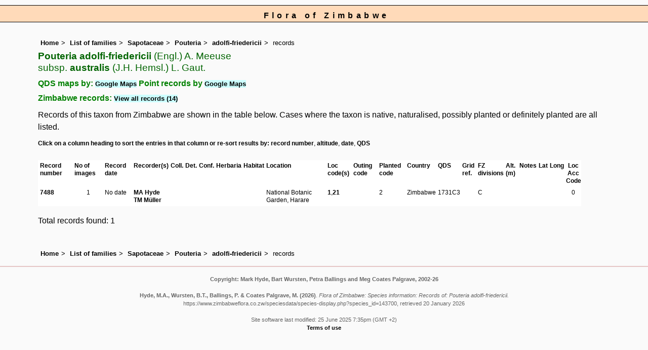

--- FILE ---
content_type: text/html; charset=UTF-8
request_url: https://www.zimbabweflora.co.zw/speciesdata/species-display.php?species_id=143700
body_size: 6979
content:
<!DOCTYPE html>
<html lang="en">
<head><!-- Google tag (gtag.js) -->
<script async src="https://www.googletagmanager.com/gtag/js?id=G-TZJK90610Z"></script>
<script>
  window.dataLayer = window.dataLayer || [];
  function gtag(){dataLayer.push(arguments);}
  gtag('js', new Date());

  gtag('config', 'G-TZJK90610Z');
</script><title>Flora of Zimbabwe: Species information: Records of: Pouteria adolfi-friedericii</title>
<meta charset="utf-8">
<meta name="description"
content="A web site containing information about the Flora of Zimbabwe">

<meta name="author" content="Mark Hyde">
<meta name="viewport" content="width=device-width, initial-scale=1">
<link href="https://cdn.jsdelivr.net/npm/bootstrap@5.3.3/dist/css/bootstrap.min.css" rel="stylesheet" integrity="sha384-QWTKZyjpPEjISv5WaRU9OFeRpok6YctnYmDr5pNlyT2bRjXh0JMhjY6hW+ALEwIH" crossorigin="anonymous">
<script src="../sorttable.js"></script>

<link rel="stylesheet" type="text/css" href="../css/zim.css">
<link rel="icon" type="image/x-icon" href="../favicons/zim-icon.png">
 
</head>
<body>
<div id="Header">Flora of Zimbabwe</div>

<div class="container-fluid">
  <div class="row">
    <div class="col">
<div class="indent">


<ul class="breadcrumb">
  <li><a href="../index.php">Home</a></li>
  <li><a href="index.php">List of families</a></li>
  <li><a href="family.php?family_id=205">Sapotaceae</a></li>
	<li><a href="genus.php?genus_id=1068">Pouteria</a></li>
  
    <li><a href="species.php?species_id=143700">adolfi-friedericii</a></li>
<li>records</li>
</ul>


<h1>Pouteria adolfi-friedericii<span class="author"> (Engl.) A. Meeuse</span><br> <span class="author">subsp.</span> australis<span class="author"> (J.H. Hemsl.) L. Gaut.</span></h1>

<h2>QDS maps by: <span class="blueback"><a href="google-maps-display-qds.php?species_id=143700" title="Link to map of species records by QDS">Google Maps</a></span>&nbsp;Point records by <span class="blueback"><a href="google-maps-display.php?species_id=143700" title="Link to Google maps">Google Maps</a></span></h2><h2>Zimbabwe records:  <span class="blueback"><a href="species-display.php?species_id=143700&ishow_id=1" rel="nofollow">View all records (14)</a></span></h2><p class="wid95">Records of this taxon from Zimbabwe are shown in the table below. Cases where the taxon is native, naturalised, possibly planted or definitely planted are all listed.</p><div class="smalltext"><strong>Click on a column heading to sort the entries in that column or re-sort results by: </strong><a href="species-display.php?species_id=143700&amp;sortvar=recsort&amp;ishow_id=0">record number</a>, <a href="species-display.php?species_id=143700&amp;sortvar=altsort&amp;ishow_id=0">altitude</a>, <a href="species-display.php?species_id=143700&amp;sortvar=datesort&amp;ishow_id=0">date</a>, <a href="species-display.php?species_id=143700&amp;sortvar=qdssort&amp;ishow_id=0">QDS</a></div><br>

<!-- Main table containing records starts here -->
<div class="table-responsive">
<div class="table table-borderless">

<table id="sort1_id" width="90%" class="records sortable" cellpadding="4" cellspacing="0" summary="List of records">

<!--  Print out headings with title tags -->
<tr>
<td title="Record number"><strong>Record number</strong></td>
<td title="Image count"><strong>No of images</strong></td>
<td title="Record date"><strong>Record date</strong></td>
<td title="Recorder(s)"><strong>Recorder(s)</strong></td>
<td title="Collector and collector number"><strong>Coll.</strong></td>
<td title="Person who determined the record and date"><strong>Det.</strong></td>
<td title="Person who confirmed the record and date"><strong>Conf.</strong></td>
<td title="Herbarium code"><strong>Herbaria</strong></td>
<td title="Habitat"><strong>Habitat</strong></td>
<td title="Location"><strong>Location</strong></td>
<td title="Location code"><strong>Loc code(s) </strong></td>
<td title="Outing code"><strong>Outing code</strong></td>
<td title="Planted code: blank: not planted; 1: possibly planted; 2: definitely planted"><strong>Planted code </strong></td>
<td title="Country"><strong>Country </strong></td>
<td title="Quarter Degree Square"><strong>QDS</strong></td>
<td title="UTM Grid Reference"><strong>Grid ref.</strong></td>

<td title="Botanical Division"><strong>FZ divisions</strong></td>
<td title="Altitude (in meters)"><strong>Alt. (m)</strong></td>
<td title="Notes"><strong>Notes</strong></td>
<td title="Latitude"><strong>Lat</strong></td>
<td title="Longitude"><strong>Long</strong></td>
<td class="centered" title="Location Accuracy Code"><strong>Loc Acc Code</strong></td></tr>

<tr><td><a href="species-record.php?record_id=7488">7488</a></td><td class="centered">1</td><td sorttable_customkey="00000000000000">No date</td><td><a href="person-display.php?person_id=1" title="Information about this recorder">MA Hyde</a><br><a href="person-display.php?person_id=43" title="Information about this recorder">TM Müller</a><br></td><td></td><td></td><td></td><td></td><td></td><td>National Botanic Garden, Harare</td><td><a href="location-display.php?location_id=1" title="Information about Harare">1</a>,<a href="location-display.php?location_id=21" title="Information about National Botanic Garden, Harare">21</a></td><td></td><td>2</td><td>Zimbabwe</td><td>1731C3 </td><td></td><td>C</td><td class="right"></td><td></td><td></td><td></td><td class="centered">0</td>
</table>
</div> <!-- close table class -->
</div> <!-- close table-responsive class -->

<p>Total records found: 1</p><br>
<!-- End of record section -->


<ul class="breadcrumb">
  <li><a href="../index.php">Home</a></li>
  <li><a href="index.php">List of families</a></li>
  <li><a href="family.php?family_id=205">Sapotaceae</a></li>
	<li><a href="genus.php?genus_id=1068">Pouteria</a></li>
  
    <li><a href="species.php?species_id=143700">adolfi-friedericii</a></li>
<li>records</li>
</ul>

</div><!-- Close "indent" div here -->

 </div> <!-- close col -->

</div> <!-- close row -->
 </div> <!-- close container-fluid -->

<hr>
<div class="tiny"><strong>Copyright: 

Mark Hyde, Bart Wursten, Petra Ballings and Meg Coates Palgrave, 2002-26</strong><br><br>
<strong>Hyde, M.A., Wursten, B.T.,  Ballings, P. &  Coates Palgrave, M.</strong> 
<strong>(2026)</strong>. <em>Flora of Zimbabwe: Species information: Records of: Pouteria adolfi-friedericii.</em> <br>https://www.zimbabweflora.co.zw/speciesdata/species-display.php?species_id=143700, retrieved 20 January 2026<br><br>Site software last modified: 25 June 2025 7:35pm (GMT +2)<br><a href="../terms.php">Terms of use</a><br>
</div> 
<script src="https://cdn.jsdelivr.net/npm/bootstrap@5.3.3/dist/js/bootstrap.bundle.min.js" integrity="sha384-YvpcrYf0tY3lHB60NNkmXc5s9fDVZLESaAA55NDzOxhy9GkcIdslK1eN7N6jIeHz" crossorigin="anonymous"></script> 
</body>
</html>
